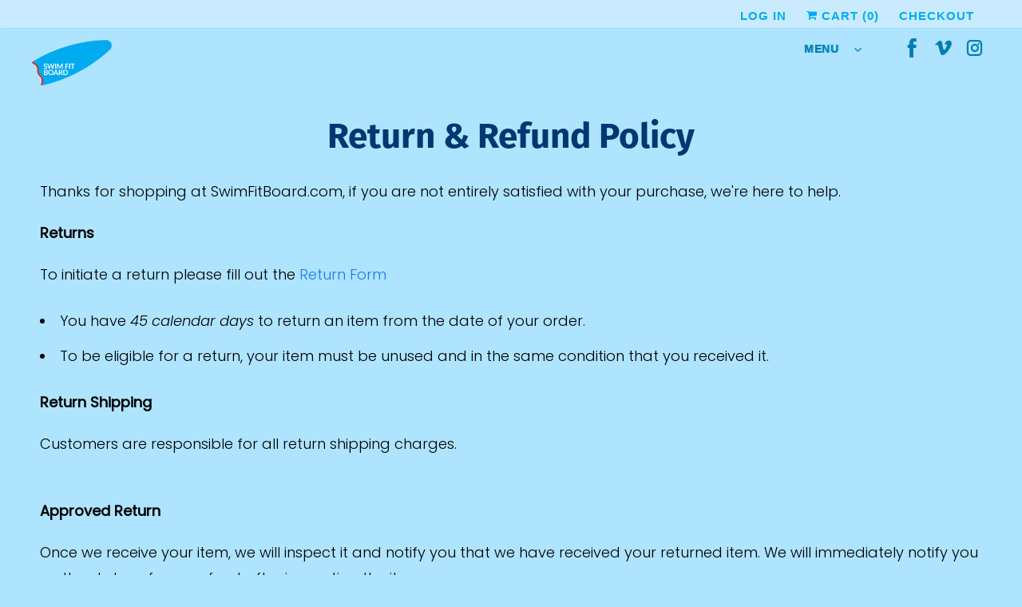

--- FILE ---
content_type: text/css
request_url: https://www.swimfitboard.com/cdn/shop/t/3/assets/root_style.css?v=155482120255939103981586889553
body_size: 1573
content:
.top_bar{background:#c9ebfd;text-align:center;box-shadow:1px 1px 1px #a0defd}body{background:#afe4ff}.top_bar a{font-family:Avenir Next,sans-serif;font-weight:400;font-size:15px;text-transform:uppercase;color:#00acf0;letter-spacing:1px;display:block;height:30px;line-height:30px;font-weight:700}.flex-control-thumbs{position:static;overflow:hidden;text-align:left}input.search_box::placeholder{opacity:.7!important;color:#fff}input.search_box{background:#00acf0;border:1px solid #0399d4;color:#fff;opacity:1!important}.container.content.header-container .sixteen.columns.logo.header-logo{width:25%;float:left;margin:0;padding-top:0}.container.content.header-container .sixteen.columns.clearfix{width:75%;float:left;margin:0}#nav.nav-align--center ul{text-align:right}#nav ul li{padding:10px 10px 8px}ul#menu{width:83%;float:left}.header_icons.social_icons{width:17%;margin-right:0;text-align:right}.header_icons a.ss-icon{font-size:30px;color:#037fb1;margin:10px 0}.header_icons a.ss-icon span:before{font-size:39px}.social_icons a span{padding:0}#nav ul li a,#nav ul li a:visited,#nav ul li a:active,#mobile_nav ul li a,#mobile_nav ul li a:visited,#mobile_nav ul li a:active,a.slicknav_btn,.mobile_currency select{color:#037fb1;font-weight:700;font-family:arial;font-size:14px;text-shadow:1px 0px 1px #0999d29c;letter-spacing:.05em}#nav ul li a.active,#nav ul li a.active:visited,#nav ul li a.active:active,#mobile_nav ul li a.active,#mobile_nav ul li a.active:visited,#mobile_nav ul li a.active:active,.slicknav_btn{color:#00acf0;font-weight:700;font-family:arial}table.trouble td img{width:95%}table.trouble td{width:47%;float:left}table.trouble td h2{font-size:1.5em!important;line-height:1.2em}div#shopify-section-1581761125400{background:#fff;margin-bottom:0;padding:3% 0}div#shopify-section-1581761125400 h2.section-header.home{font-size:3.4em;margin:30px auto 15px;font-style:italic;text-shadow:1px 1px 1px #000}div#shopify-section-1581766882094 h2.section-header.home{font-size:2em;line-height:1em;font-style:italic}div#shopify-section-1581766882094{background:#fff;margin-bottom:0;padding:0 0 4em}.padding-toggle .enable_padding--true{padding-top:0}.featured-promotions h2.title{color:#00acf0;font-size:42px;font-weight:700;text-shadow:1px 1px 1px #067ba9}.feature-details .description p{font-family:arial;line-height:25px;color:#00acf0;text-shadow:1px 1px 1px #73d7ff;font-size:22px}h2.home{border-bottom:none;font-weight:700;margin-bottom:0}.featured_text.trim-last-paragraph p{margin-bottom:0;font-size:19px;line-height:28px}div#shopify-section-1535001798566{background:#fff}div#shopify-section-1535001798566 h2.home{border-bottom:none;display:none}div#shopify-section-1535001798566 .eight.columns.featured-product-image.image_column{width:55%!important}.eight.columns.featured-product-info.content_column{width:45%}.padding-toggle .enable_padding--true{padding-top:0;padding-bottom:0}.eight.columns.featured-product-info.content_column h3.product_name,p.modal_price,.description h2{border-bottom:none!important;color:#00acf0;font-weight:700}.container.featured-product h3.product_name a{font-weight:700;font-size:1.6em;color:#00acf0;text-shadow:1px 1px 1px #ccc;line-height:1em}div#shopify-section-1478221000214{padding:29px 0}div#shopify-section-1535001798566 .description{font-size:17px;line-height:22px;font-family:arial}.eight.columns.content_column.align_left{padding:20px}div#shopify-section-1581682231509{margin:60px auto}div#shopify-section-1581682231509 h3.align_left{font-size:53px;line-height:60px;text-transform:capitalize;font-weight:700;border-bottom:none}div#shopify-section-1581682546034{margin-bottom:0!important}div#shopify-section-1535001798566{padding:30px 0;margin-bottom:0}div#shopify-section-1581683357351 h2.section-header{font-size:60px;line-height:70px;margin-top:18px;font-style:italic;text-shadow:1px 1px 1px #000}div#shopify-section-1581683357351 .featured_text.trim-last-paragraph p,div#shopify-section-1581683357351 .featured_text.trim-last-paragraph{font-size:23px;line-height:35px;margin:48px auto}div#shopify-section-1581681707850{background:#fff;padding:60px 0}div#shopify-section-1581684055510 h2.section-header.home{margin:50px auto;FONT-SIZE:3em;font-style:italic;line-height:1.2em;text-shadow:1px 1px 1px #151515}div#shopify-section-1535001843655 h2.section-header{font-size:3em;font-style:italic;text-shadow:1px 1px 1px #000;padding-top:40px}.testimonial-block p{margin-bottom:0;font-size:18px;line-height:31px;font-style:italic}.testimonial-block span.name{color:#00abf0;font-size:27px;text-shadow:1px 1px 1px #023f56}.newsletter .contact-form{width:100%}footer .container .sixteen.columns{margin:0 auto;width:100%!important}footer .container .sixteen.columns .three.columns.alpha.footer_menu_vertical{width:20%}footer .container .sixteen.columns .ten.columns.center{width:42%;text-align:left}footer .container .sixteen.columns .three.columns.omega.footer_content_page{width:34%}.page .section.clearfix h1,.page-contact .section.clearfix h1{border:none;margin:20px auto;font-weight:700}.footer h6{font-size:24px;padding:0!important;font-weight:700;text-align:left}.contact_form .eight.columns.contact_content{width:60%!important;margin:0 auto}.contact_form .eight.columns.contact_content .columns{width:100%;margin:0 auto}.contact_form label{font-size:18px;color:#00acf0}.contact_form input:placeholder,.contact_form textarea:placeholder{color:#f2f2f2!important}.contact_form input,.contact_form textarea{background:#00acf0!important;border-color:#00acf0!important;color:#f2f2f2!important}div#shopify-section-1581760778554 h1.headline{font-size:4em;font-weight:700;font-style:italic}div#shopify-section-1581760778554 .subtitle,div#shopify-section-1581760778554 .subtitle p{font-size:1.1em;font-weight:700;line-height:1.3em;font-family:arial}div#shopify-section-1581760778554 .flex-caption .columns.eight{width:75%}h2,.h2,h3,.h3{border:none;font-size:2em}table,tr,td{border:none!important;background:none!important;color:#000;text-shadow:none;vertical-align:text-top}@media only screen and (max-width: 767px){div.container{margin:0 auto;width:97%}.sixteen.columns{width:100%!important}div#shopify-section-1581684055510{margin-bottom:0}.eight.columns.featured-product-info.content_column{width:100%}div#shopify-section-1535001798566 .eight.columns.featured-product-image.image_column{width:100%!important}.container.featured-product h3.product_name a{width:100%;display:block;text-align:center}.eight.columns.featured-product-info.content_column h3.product_name,p.modal_price,.description h2,div#shopify-section-1535001798566 .description{text-align:center}div#shopify-section-1581683357351 h2.section-header{font-size:1.5em!important;line-height:1.4em!important}h2.section-header.home.text-align--center{font-size:2em;line-height:1.2em;margin-bottom:20px}div#shopify-section-1535002073948 .container{width:97%}div#shopify-section-1581682231509 h3.align_left{font-size:2em;line-height:1em;text-align:center}div#shopify-section-1581682231509 span.trim-last-paragraph{text-align:center}div#shopify-section-1535001843655 h2.section-header{font-size:2em}.container .columns{width:100%!important}.container .four.columns.top_bar_search,.top_bar .columns.twelve{display:block;margin:0 auto;width:90%}footer .container .sixteen.columns .three.columns.alpha.footer_menu_vertical,footer .container .sixteen.columns .ten.columns.center,footer .container .sixteen.columns .three.columns.omega.footer_content_page{text-align:center}.testimonial-block.one-third.column.alpha .romw-list .romw{margin:28px auto 46px!important;width:100%;float:none!important}.header-logo.logo a{max-width:125px}.footer h6{font-size:24px;padding:10px 0 0!important;font-weight:700;text-align:center;border-top:2px solid #44c6fb}#mc_embed_signup input.email{margin:0 auto}#mc_embed_signup .button{margin:0 auto 30px!important}}div#shopify-section-1586887045328{margin-bottom:0}@media only screen and (max-width: 769px){.container.content.header-container{width:98%;padding:10px 0 0}#mobile_nav .icon-menu{font-size:29px;padding:10px}a.slicknav_btn{width:65px;font-size:0}table.trouble td{width:100%;float:left}#mobile_nav{display:inline!important;margin-top:0;top:0;left:0}.container.content.header-container .sixteen.columns.logo.header-logo{width:50%!important;float:right;margin:0;padding-top:0}.container.content.header-container .sixteen.columns.clearfix{width:50%!important;float:left;margin:0}}div#shopify-section-1581683289250{margin:50px auto 10px}.testimonial-block.one-third.column.alpha{width:100%}.romw-list .romw{margin:28px auto 46px!important}.romw-author{font-size:22px;text-transform:capitalize;font-weight:700;line-height:58px}.romw-date{font-size:15px!important;line-height:15px!important}.romw-text{padding-top:4px!important}.romw-source-logo{line-height:70px!important}.romw-list .romw{margin:28px auto 46px!important;width:100%;float:left;display:block}div#shopify-section-1586026756488 img{width:46px}div#shopify-section-1586027122527{padding:50px 0 20px}div#shopify-section-1586026756488,div#shopify-section-1586027122527{background:#00abef;margin:0 auto}div#shopify-section-1586026756488{padding:30px 0}div#shopify-section-1586027122527 h2.home{color:#fff;font-size:3em}div#shopify-section-1586026756488 .featured-promotions h2.title{color:#fff;text-shadow:none;font-family:Century Gothic,sans-serif;font-size:16px!important}div#shopify-section-1586027793262{padding:3em 0 1em}div#shopify-section-1586027793262 .featured_text p{font-size:1.3em;font-family:Avenir Next Rounded,sans-serif!important;font-weight:700;color:#003872}div#shopify-section-1586027793262 h2.section-header.home.text-align--center{font-size:2.5em}div#shopify-section-1586029047514{background:#fac1dd;padding:26px 0 50px}div#shopify-section-1586029792343 h2.section-header.home.text-align--center{color:#000;text-align:left;margin-left:20%;font-size:3em;line-height:1.5em}div#shopify-section-1586029792343{background:#fac1dd;margin:0 auto;padding:40px 0 0}div#shopify-section-1586029047514 figure.feature-section{width:100%;margin:15px auto}div#shopify-section-1586029047514 figure.feature-section a{width:20%;float:left}div#shopify-section-1586029047514 figure.feature-section figcaption.feature-overlay{width:80%;float:left}div#shopify-section-1586029047514 figure.feature-section figcaption.feature-overlay .feature-wrap a h2.title{margin:0 auto!important;padding:0;font-size:16px;font-family:Century Gothic,sans-serif;text-shadow:none;color:#000;text-align:left;font-weight:400;line-height:25px;letter-spacing:.04em}div#shopify-section-1586029047514 figure.feature-section figcaption.feature-overlay .feature-wrap a{width:100%}div#shopify-section-1586029047514 .feature-wrap{padding:10px 20px}div#shopify-section-1586029047514 figure.feature-section img{width:48px}#mc_embed_signup{background:none;width:100%}#mc_embed_signup form{text-align:left;padding:10px 0}#mc_embed_signup input.email{float:left;border:1px solid #0d9fda!important}#mc_embed_signup .clear{display:inline-block;clear:none;visibility:visible;overflow:visible;height:32px!important}input#mc-embedded-subscribe{width:100%!important;float:left;height:39px!important;background:#003163!important;color:#fff!important;margin-left:5px!important}@media only screen and (min-width: 768px){#mc_embed_signup input.email{width:55%!important}#mc_embed_signup .clear{width:40%!important}}
/*# sourceMappingURL=/cdn/shop/t/3/assets/root_style.css.map?v=155482120255939103981586889553 */
